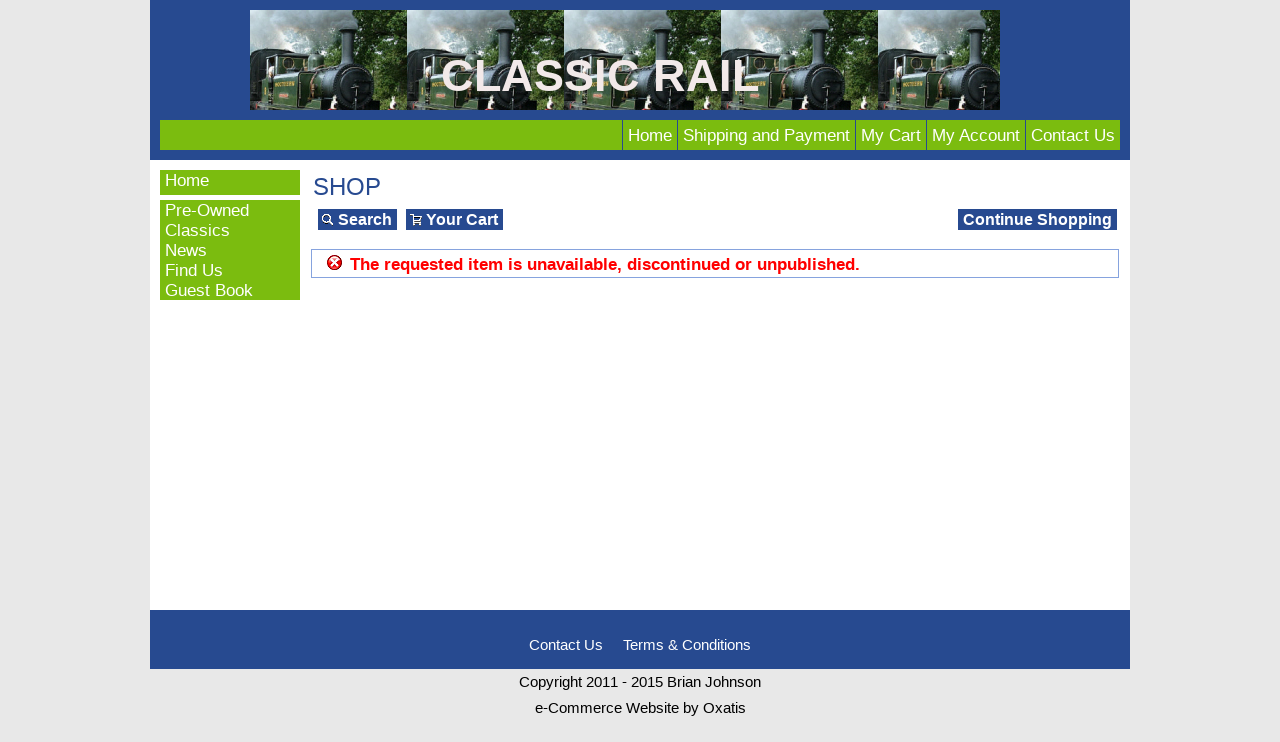

--- FILE ---
content_type: text/css
request_url: https://www.classicrail.co.uk/DesignCss/87000/515/style.css?v=2020.1.18-18.33.43
body_size: 6025
content:
body.PB {
text-align:center;
font-family:Arial,Geneva,sans-serif;
background-color:#E8E8E8;
margin:0 0 0 0;
background-image:url();
background-position:50% top;
background-repeat:repeat;
background-attachment:scroll;
}

/*Liens*/

a:link {
color:#274A90;
}

a:hover {
color:#192F5C;
}

/***************************************/

/*Main*/	

#maincontainer {
	text-align:left;
	margin-top:0;
	margin-bottom:0;
	margin-left:auto;
	margin-right:auto;
	width:980px;
	height: auto;
	background-color: #FFF;
}

#topbanner {
	display:block;
	width:100%;
	text-align:center;
}


/***************************************/

/* HEADER */

#headercontainer {
background-color:#274A90;
height:160px;
position:relative;
z-index:100;
}

#headerarea {
	position:relative;
}


#headerlogo {
position:absolute;
top:0px;
left:20px;
}

#headercolumn1 {
	height: 100px;
	width: 200px;
	position: absolute;
	top: 10px;
	left: 10px;
	text-align: center;
	z-index:15;
}

#headercolumn2 {
	height:100px;
	position:absolute;
	left: 0px;
	top: 0px;
	text-align:center;
	width:980px;
	z-index=10;
}

#headerlogo img {
	border: none;
}

#headerbanner {
	display:block;
	width:100%;
	text-align:center;
}

#headerdata {
height:100px;
width:750px;
position:absolute;
left:100px;
top:10px;
background-image:url("/Files/64957/Img/13/engine2.jpg");
}

#headerdata img {
border:none;
position:absolute;
top:30px;
left:-110px;
}

#headertext {color:#F2E9E9;font-size:34pt;display:block;position:absolute;top:40px;left:150px;width:400px;text-align:center;font-weight:bold;font-family:Arial, Helvetica, 'Liberation Sans', FreeSans, sans-serif;}

/***************************************/

/* HORIZONTAL MENU */

#headermenu {
display:block;
background-color:#7BBC0F;
height:30px;
margin-left:10px;
overflow:visible;
position:absolute;
top:120px;
width:960px;
z-index:20;
}

ul#hmenu {
	float: right;
	list-style-position: outside;
	list-style-type: none;
	margin:0px;
	padding:0px;
}

#hmenu li.menusep {
height:auto;
width:auto;
}

#hmenu li {
position:relative;
float:left;
border-left-width:1px;
border-left-color:#274A90;
border-left-style:solid;
border-right-width:0px;
border-right-color:#274A90;
border-right-style:solid;
line-height:30px;
}


#hmenu a.menu, #hmenu span {
white-space:nowrap;
display:block;
text-decoration:none;
padding-left:5px;
padding-right:5px;
}


#hmenu li.begin {
border:medium none;
display:block;
width:0;
}

#hmenu li.end {
	display: none;
}

#hmenu li.mitext a.menu, #hmenu li.mitext span {font-size:13pt;color:#FFFFFF;}
#hmenu li.mititle a.menu, #hmenu li.mititle span  {font-size:13pt;font-weight:bold;color:#FFFFFF;text-transform:none;background-color:#7BBC0F;}

#hmenu li.miimg {
	border:none;
}

#hmenu li.miimg img {
	border:none;
}

#hmenu li.miimg img a{
	border:none;
}

#hmenu li a:hover{
	background-color:#598a0b;
	color:#FFF;
}
#hmenu a.menu:hover, #hmenu a.subactive{
background-color:#598A0B;
color:#FFFFFF;
}

ul#hmenu li.menuright ul.submenu{
	left:auto;
	right:0px;
	*right:-5px; 
}

ul#hmenu li ul.submenu{
list-style-position:outside;
list-style-type:none;
border-color:#7BBC0F;
border-style:solid;
border-width:1px;
background-color:#598A0B;
position:absolute;
visibility:hidden;
width:150px;
top:30px;
margin:0;
padding:0;
left:-1px;
color:#FFFFFF;
}

#hmenu li.mispacer {
	width:20px;
}

ul#hmenu li ul.submenu li {
border: none;
clear:right;
float:none;
text-align:left;
*line-height:20px;
}

ul#hmenu li ul.submenu a, ul#hmenu li ul.submenu span,ul#hmenu li ul.submenu li.mispacer, ul#hmenu li ul.submenu li.misep {
	border:none;
}

ul#hmenu li ul.submenu li.begin{
	display:none;
}

ul#hmenu li ul.submenu li.end{
	display:none;
}

ul#hmenu li ul.submenu li.mispacer{
	height:20px;
}
ul#hmenu li ul.submenu li.misep{
	height:5px;
	width: auto;
	border-bottom: 1px solid #fff;
	font-size:0px;
	*line-height:100%;
}

#hmenu li ul.submenu li.miimg img{
	border:none;
}
	
#hmenu .submenu li.mititle span, #hmenu .submenu li.mititle a {color:#FFFFFF;font-size:14pt;font-weight:bold;text-align:left;background-color:#598A0B;}

#hmenu li ul.submenu li.mitext span, #hmenu li ul.submenu li.mitext a {color:#FFFFFF;font-size:13pt;font-weight:normal;text-align:left;}

ul#hmenu li ul.submenu li a, ul#hmenu li ul.submenu li span{height:auto;line-height:20pt;white-space:normal;display:block;color:#FFF;}

ul#hmenu li ul.submenu li a:hover {
background-color:#7BBC0F;
color:#FFFFFF;
}


/**********************************************/

/* CONTENT STYLES */

#bodycontainer {
	position:relative;
	z-index:50;
}

#bodyarea {
	position:relative;
	min-height:450px;
}

#bodycolumn1 {
float:left;
position:relative;
width:140px;
background-color:#7BBC0F;
margin-top:10px;
margin-left:10px;
margin-bottom:10px;
}

#bodycolumn2 {
margin:0;
margin-left:150px;
}

#bodycolumn3 {
	position:absolute;
	top:0px;
	right:-20px;
	background-color:silver;
}

#verticalbanner {
	position:absolute;
	left:0;
	top:0;
}

#bodytopbanner {
	display:block;
	width:100%;
	text-align:center;
}

#bodydata {
}

*html #bodyarea {
	height:450px;
}

#bodydata form {
	text-align: left;
	_margin-left: 5px;
}

.clearbodycontainer {
	clear:both;
	font-size:1px;
	line-height:0px;
}

/***************************************/

/* VERTICAL MENU */

#verticalmenu {
	display:block;
	overflow:visible;
}

ul#vmenu {
	list-style-position: outside;
	list-style-type: none;
	margin:0px;
	padding:0px;
}

#vmenu li {
	position:relative;
	zoom:1;
}

#vmenu li a, #vmenu li span{
	line-height:20px;
	padding-left: 5px;
	padding-right: 5px;
}

#vmenu li.begin {
	display:none;
}

#vmenu li.end {
	display:none;
}

#vmenu li.misep {
height:5px;
width:auto;
border-bottom-width:5px;
border-bottom-style:solid;
border-bottom-color:#fff;
font-size:0px;
*line-height:100%;
margin-bottom:0px;
}

#vmenu li.mititle span, #vmenu li.mititle a.menu {font-size:13pt;font-weight:bold;display:block;color:#FFFFFF;text-decoration:none;background-color:#274A90;line-height:21px;text-transform:none;text-align:left;}

#vmenu li.mititle a.menu:hover, #vmenu li.mititle a.subactive {
background-color:#598A0B;
color:#FFFFFF;
}


#vmenu li.mitext {font-size:13pt;font-weight:normal;}

#vmenu li.menusep {
border:none;
width:auto;
background-color:#7BBC0F;
}

#vmenu li.mispacer {
	height:20px;
}

#vmenu li.mitext a.menu, #vmenu li.mitext span {
text-decoration:none;
display:block;
color:#FFFFFF;
}

#vmenu li.miimg {
	border:none;
	text-align:center;
}

#vmenu li.miimg img {
	text-align: center;
	border:none;
	width:auto;
}

#vmenu li.miimg a.menu {
	display:block;
	text-indent:0;
	width:auto;
	padding:0;
}

#vmenu li.mitext a.menu:hover, #vmenu li.mitext a.subactive {
background-color:#598A0B;
color:#FFFFFF;
}

#vmenu a.menu, #vmenu span {
	display:block;
}

#vmenu li.miimg a.menu img {
	border: none;
}

#vmenu li.miimg a.menu:hover img {
	border:none;
}

ul#vmenu li div{
	padding:0px;
	margin:0px;
	border: none;
}

ul#vmenu li ul.submenu{
list-style-position:outside;
list-style-type:none;
padding: 0;
margin:0;
background-color:#598A0B;
position:absolute;
top:0px;
visibility:hidden;
left:140px;
border:1px solid #598A0B;
width:160px;
text-align:left;
}


ul#vmenu li.menuup ul.submenu{
	bottom:-1px;
	top:auto;
}

ul#vmenu li ul.submenu li {
}

#vmenu li ul.submenu li.miimg {
	text-align: center;
	border:none;
	width:auto;
}

ul#vmenu li ul.submenu li a.menu, ul#vmenu li ul.submenu li span, ul#vmenu li ul.submenu li.misep {
	width:auto;
	background-color:transparent;
}

ul#vmenu li ul.submenu li a.menu:hover {
	background-color: #FFF;
	color: #598a0b;
}
ul#vmenu li ul.submenu li.misep {
	border-bottom: 1px solid #fff;
	width: auto;
	margin-bottom: 5px;
}

#vmenu li ul.submenu li.mititle span, #vmenu li ul.submenu li.mititle a.menu {font-size:13pt;color:#FFFFFF;font-weight:bold;text-decoration:none;background-color:none;}

#vmenu li ul.submenu li.mititle a.menu:hover {
background-color:#7BBC0F;
color:#FFFFFF;
}

ul#vmenu li ul.submenu li.mitext a.menu, ul#vmenu li ul.submenu li.mitext span {color:#FFFFFF;font-size:13pt;font-weight:normal;text-decoration:none;}

ul#vmenu li ul.submenu li.mitext a.menu:hover {
background-color:#7BBC0F;
color:#FFFFFF;
}

ul#vmenu li ul.submenu li.menusep {
border:none;
background-color:#598A0B;
}

/***************************************/

/* FOOTER STYLE */

#footercontainer {clear:both;border:none;width:980px;height:auto;font-size:11pt;text-align:center;background-color:#274A90;color:#FFFFFF;}
	
#footerarea {
	margin-top: 0px;
	margin-right: auto;
	margin-bottom: 20px;
	margin-left: auto;
	padding-top: 10px;
	padding-right: 0px;
	padding-bottom: 0px;
	padding-left: 0px;
}
	
#footermenu {
overflow:visible;
border-bottom-color:#FFFFFF;
}

ul#fmenu {
	list-style-type:none;
	padding:0;
	text-align:center;
}
	
#fmenu li {
display:inline-block;
line-height:20px;
margin-right:5px;
margin-left:5px;
border-left-color:#FFFFFF;
border-left-style:solid;
border-left-width:0px;
_display:inline;
padding-left:5px;
padding-right:5px;
text-align:left;
width:auto;
_margin-left:5px;
}

#fmenu li.mititle {
	font-weight: bold;
}

#fmenu li.text {
	font-weight: normal;
}

#fmenu a.menu {text-decoration:none;font-size:11pt;color:#FFFFFF;}

#fmenu a.menu img {
	border:none;
}

#fmenu a.menu:hover {
	text-decoration:underline;
}

#fmenu li.begin {
	display: none;
}

#fmenu li.end {
	display: none;
}

#fmenu li.sep {
	background-color:#fff;
}

#fmenu li.misep {
	display:block;
	height:0px;
	width:0px;
	margin:0;
	font-size:0px;
	line-height:0px;
	}
	

#copyright {background-color:#E8E8E8;padding:5px 0;font-size:11pt;}

#poweredby {background-color:#E8E8E8;padding:5px 0;font-size:11pt;}

#copyright span {
color:#000000;
}

#poweredby a, #poweredby a:link, #poweredby a:visited {
color:#000000;
text-decoration:none;
}

#poweredby a:hover {
	text-decoration:underline;
}
	
	
/***************************************/

/*LANGUAGE ICONS */

#langflags {
	text-align:center;
	background-image: url(none);
	margin-top: 10px;
	height: 30px;
	background-position: left top;
	background-repeat: repeat-x;
}


#langflags ul, #langflags li, #langflags a, #langflags span {
	margin: 0;
	padding: 0;
}

#langflags ul {
	list-style-type:none;
	list-style-position:outside;
	text-align:center;
	padding-top: 5px;
}

#langflags ul li {
	display: inline;
	text-align: center;
}

#langflags ul li a span {
	background-repeat:no-repeat;
	display: inline;
	white-space: nowrap;
	text-align: center;
	cursor:pointer;
	margin-top: 0px;
	margin-right: 3px;
	margin-bottom: 0px;
	margin-left: 3px;
	padding-top: 0px;
	padding-right: 10px;
	padding-bottom: 0px;
	padding-left: 10px;
	font-size: 12px;
	background-position: center center;
	height: 15px;
	width: 22px;
	line-height: 1.2em;
}

#langflags span {
	border:1px solid #ccc;
}

#langflags a:hover span {
	border:1px solid #fff;
}

#flag0 {
	background: url(/DesignCss/SharedImages/FlagL0.gif) no-repeat;
}

#flag1 {
	background: url(/DesignCss/SharedImages/FlagL1.gif) no-repeat;
}

#flag2 {
	background: url(/DesignCss/SharedImages/FlagL2.gif) no-repeat;
}

#flag3 {
	background: url(/DesignCss/SharedImages/FlagL3.gif) no-repeat;
}

#flag4 {
	background: url(/DesignCss/SharedImages/FlagL4.gif) no-repeat;
}

#flag5 {
	background: url(/DesignCss/SharedImages/FlagL5.gif) no-repeat;
}


/***************************************/

#bannervertical {
	position:absolute;
	left:0;
	top:0;
	width:0px;
	margin-left:20px;
}

/***************************************/

.navbar {
	margin-top:10px;
}

.navbar span, .navbar select {
font-size:12pt;
font-style:normal;
font-weight:bold;
padding:0px;
}

.navbar ul {
	list-style-position: outside;
	list-style-type: none;
	margin: 0px;
	padding: 0px;
}

.navbar li {
	padding:0;
	margin: 0;
	border:0;
	display: inline;
	line-height: normal;
}

.navbar a, .navbar a:visited, .navbar .off {
color:#274A90;
text-decoration:none;
}

.navbar a:hover {
color:#192F5C;
font-weight:bolder;
text-decoration:underline;
}

.navbar span {
	white-space:nowrap;
	margin-top: 0px;
	margin-right: 1px;
	margin-bottom: 0px;
	margin-left: 1px;
}

.navbar select {
background-color:#FFFFFF;
color:#274A90;
}

a span.navfirst, a span.navprev, a span.navnext, a span.navlast {
	margin: 0 5;
}

/***************************************/

.view {
	width:100%;
	margin: 0px;
	padding: 0px;
}

.viewtbl {
	padding:0;
	margin:0;
	width:100%;
	border-collapse: separate;
	border-spacing: 10px;
}

.sectiontb {
	padding:0;
}

.sectiontbarea {
	margin: 0px;
	padding: 0px;
	_width: 100%; /* Fixes a bug in IE (related to the site's structure) */
}

.sectiondata {
	height : 100%;
	margin:0px;
}

.sectiondataarea {
_width:100%;
padding:0 10;
background-color:#FFF;
border-width:1px;
border-style:solid;
border-color:#86A3DE;
height:100%;
}

.imgbordernone, .imgthumbnail, .imgmain, .imgcat {
	border:none;
}


/***************************************/

/*Boutons */

a.btnmain {
line-height:30px;
white-space:nowrap;
margin:2px 0 2 5;
color:#FFFFFF;
font-size:12pt;
font-weight:bold;
text-decoration:none;
padding:2px 5px 2px 5px;
background-color:#274A90;
}

a.btnmain:hover{
text-decoration:none;
background-color:#192F5C;
color:#FFFFFF;
}
a#btnsearch, a#btnviewcart {
padding-left:20px;
background-color:#274A90;
background-repeat:no-repeat;
background-position:4px center;
}
a#btnsearch:hover, a#btnviewcart:hover {
background-color:#192F5C;
}
a#btnsearch {
	background-image: url(/DesignCss/SharedImages/white/Search.gif);
}
a#btnviewcart {
	background-image: url(/DesignCss/SharedImages/white/ShopBag.gif);
}
/* Secondary buttons */
a.btnsub {
font-size:12pt;
font-weight:bold;
color:#274A90;
text-decoration:none;
padding:4px 0px 4px 23px;
margin:10px 0px;
background-image:url(/DesignCss/27000/780/Puce.gif);
background-repeat:no-repeat;
background-position:left center;
line-height:2.2em;
}
a.btnsub:hover {
	text-decoration:underline;
}
a#btnemailfriend {
	background: url(/DesignCss/SharedImages/EMail-w.gif) no-repeat 0px 2px;
}
a#btnaddtofav {
	background: url(/DesignCss/SharedImages/Favorite-w.gif) no-repeat 0px 2px;
}
a#btnattachment {
	background: url(/DesignCss/SharedImages/Attachment-w.gif) no-repeat 0px 3px;
}

/* icons */
#icontrash, #iconerror, #iconwarning, #iconsalespolicy, #iconattachment, #iconemail, #iconweb, #iconmap {
	width:19px;
	height:19px;
	border:0px;
	vertical-align: text-bottom;
	margin:1px;
}
#icontrash {
	background: url(/DesignCss/SharedImages/TrashCan-w.gif) no-repeat;
}
#iconerror {
	background: url(/DesignCss/SharedImages/Error-w.gif) no-repeat;
}
#iconwarning {
	background: url(/DesignCss/SharedImages/Warning-w.gif) no-repeat;
}
#iconsalespolicy {
	background: url(/DesignCss/SharedImages/SalesPolicy-w.gif) no-repeat;
}
#iconattachment { /* Mail */
	background: url(/DesignCss/SharedImages/Attachment-w.gif) no-repeat;
}
#iconemail {
	background: url(/DesignCss/SharedImages/EMail-w.gif) no-repeat;
}
#iconweb {
	background: url(/DesignCss/SharedImages/Web-w.gif) no-repeat;
}
#iconmap {
	background: url(/DesignCss/SharedImages/Map-w.gif) no-repeat;
}
/*** END BUTTONS & ICONS ***/

.blockshortcut {display:block;margin:0;margin-bottom:7px;color:#FFFFFF;border-width:1px;border-style:solid;border-color:#598A0B;background-color:#7BBC0F;font-size:11pt;}
.blockcontainer {margin:0px;padding:0px;width:170px;_margin:7px 7px 0px 7px;}
.blockarea {
margin:5px;}


.blockshortcut, .blockshortcut input {font-size:11pt;text-align:left;}
.blockshortcut form,  .blockshortcut p, .blockshortcut span, .blockshortcut input, .blockshortcut select, .blockshortcut textarea, .blockshortcut a {
	margin:0;
	padding:0;
}
.blockshortcut a, .blockshortcut a:link, .blockshortcut a:visited {
color:#FFFFFF;
text-decoration:none;
}
.blockshortcut a:hover {
	text-decoration:underline;
	border:none;
}
.blockshortcut input {
}
#blockuserlogin .LoginTagLine {
	
}
#blockuserlogin .email, #blockuserlogin input.password, #blocksearch .searchtext, #blocknewsletter .email, #blockcoupon input.coupon {
	margin: 2 5 2 0;
	
}
#blockuserlogin .email, #blockuserlogin input.password {width:120px;margin-right:5px;}
.blockshortcut input.blockbtn {
	margin-top: 5;
	margin-right: 5;
	margin-bottom: 2px;
	margin-left: 0;
}
.blockshortcut input.blockbtn:hover {
	
}
#blockuserlogin .blockbtn {
	margin-right:5px;
}


#blockuserlogin .firstvisit, #blockuserlogin .firstvisit a {
	display:block;
}
#blockuserlogout .hellouser {
	display:block;
}
#blockuserlogout .viewaccountinfo {
	display:block;
}
#blocksearch .searchtext {display:block;float:left;width:120px;margin-right:5px;}
#blocksearch .searchimg {
	display:block;
	float:left;
	background-image:url(/DesignCss/SharedImages/Search.gif);
	background-repeat:no-repeat;
	background-position:left;
	margin-top:2px;
	width:20px;
	height:19px;
}
#blocksearch .blockbtn {
	display:block;
	clear:both;
}

#blocknewsletter .newstagline {
}
#blocknewsletter label {
}
#newsok {
	margin-right: 5px;
	
}
#newsko {
	margin-right: 5px;
	
}
#blocknewsletter .email {width:120px;}
#blocknewsletter .blockbtn {
	margin-top: 5px;
}
#blockrssfeeds a.rss {
background-image:url(/DesignCss/SharedImages/RSSFeeds.gif);
background-position:center center;
background-repeat:no-repeat;
display:block;
height:20px;
margin:0 auto;
width:63px;
}


#blockcoupon span.coupon {
	display:block;
}
#blockcoupon input.coupon {width:120px;margin-right:5px;}
#blockcoupon .blockbtn {
}


/*** ORIGINAL CSS ***/

BODY.PBPW {
	background-color:#FFFFFF;
	color:#000000;
	margin: 20px;
	height: 100%;
}


/***************************************/

/*Textes*/


.PBPTitle {color:#274A90;font-weight:normal;font-size:18pt;font-style:normal;margin:0px;padding:0 0 0 0;text-transform:uppercase;text-decoration:none;}
.PBSTitle {color:#000;font-weight:bold;font-size:15pt;}
.PBColHead {color:#274A90;font-size:13pt;}
.PBStatic {color:#000;font-weight:bold;font-size:11pt;}
.PBMsg {
color:#000015;
font-size:12pt;
}
.PBErrMsg {color:#FF0000;font-weight:bold;font-size:13pt;}
.PBMainTxt {
color:#7ABC0F;
font-weight:bold;
font-size:12pt;
font-style:normal;
}
.PBShortTxt {
color:#333;
font-size:12pt;
}
.PBLongTxt {color:#000;font-size:11pt;text-align:justify;}
.PBCurrency {color:#7ABC0F;font-weight:bold;font-size:13pt;}
.PBDate {color:#274A90;font-size:13pt;font-style:italic;}
.PBNumber {color:#274A90;font-weight:bold;font-size:13pt;font-style:italic;}
A.PBLink {color:#274A90;font-size:15pt;text-decoration:none;}
A.PBLink:hover {
color:#192F5C;
text-decoration:underline;
}

HR.PBMain { color:#000000; height:2; }
HR.PBSub { color:#000000; height:1; }
TEXTAREA.PB {color:#000000;font-size:11pt;font-style:normal;}
SELECT.PB {color:#000000;font-size:11pt;font-style:normal;background-color:#fff;margin:0 0 0 0px;padding:0px;}
INPUT.PB {color:#000000;font-size:11pt;font-style:normal;}
INPUT.PBBtnStd {color:#000000;font-weight:bold;font-size:11pt;}
A.PBBtnStd {color:#274A90;font-weight:bold;font-size:11pt;text-decoration:none;}
A.PBBtnStd:hover {
color:#192F5C;
font-weight:bold;
text-decoration:underline;
}
.PBReqNote {
color:#000000;
font-size:12pt;
font-style:italic;
}

/***********************************************/

/*Divers*/

#maincontainer.itemdetail .PBMainTxt{
	font-size: 14pt;
	text-transform: normal;
	font-weight: normal;
}

#btnsearchnow {
line-height:0;
position:relative;
top:10px;
}

.sccatalog .viewtbl td, .catalog .viewtbl td { height : 100%; }

.itemlist .sectiondataarea tbody td { width : 55%; } 

.itemlist .sectiondataarea tbody td table td { _width : auto; } 

.sectiondata .sectioncatheader {
	border:none;
}


ul.subcatlist li {
border-left:1px solid #666666;
display:inline-block;
_display:inline;
line-height:100%;
padding:0 5px;
text-align:left;
width:165px;
}


ul.subcatlist li  .PBMainTxt {
color:#666666;
font-size:8pt;
font-weight:normal;
}

ul.subcatlist {
padding:5px;
}

.subcatlisttitle{
border-bottom: 1px solid #333;
}

/************************PANIER*******************************/

.shopcarttable td {
border:1px solid #CCCCCC;
border-collapse:collapse;
margin:0;
padding:5px;
border-color:#86A3DE;
}


#maincontainer.scshopcart .sectiondataarea {
	border:medium none;
	height:100%;
	padding:0 10px;
}

#maincontainer.scshopcart tr.cartsubtotal td .pbcurrency {
	font-size:13pt;
	font-style:normal;
}

#maincontainer.scpaymentform .carttotalprice .pbcurrency{
	font-size:13pt;
	font-style:normal;
}

#maincontainer.scconfirmform .carttotalprice .pbcurrency{
	font-size:13pt;
	font-style:normal;
}

.carthead td, tr.carttotallines td .PBColHead, tr.cartdiscount td .PBColHead, tr.cartsubtotal td .PBColHead {
	font-style:normal;
}

.shopcarttable .imgshopcart {
	display:inline;
}

#btncodeintf  {
	display:inline;
}

/*******************************************************/

/* Redimension des images menu*/

#hmenu li.auto img  {
	height:30px;
}

#hmenu li ul.submenu li.auto img{
	width:100%;
	height:auto;
}

#vmenu li.auto img {
width:140px;
}

#vmenu li ul.submenu li.auto img{
	width:100%;
}

#hmenu .submenu li a:hover{
color:#FFFFFF;
}
#vmenu li.sep{
background-color:#7BBC0F;
}